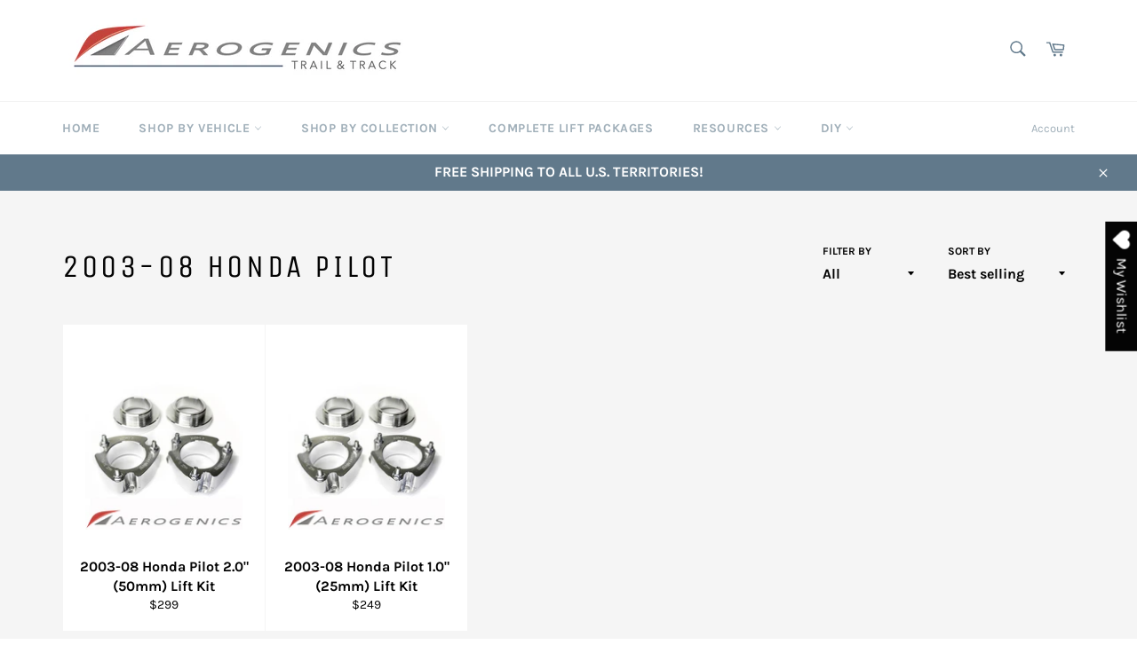

--- FILE ---
content_type: application/x-javascript
request_url: https://s2.cdn-spurit.com/shopify-apps/8upsell/store/4cd2443134a1be92c07a4d4685a507e2.js?1674755049
body_size: 1710
content:
if(typeof Spurit === 'undefined') var Spurit = {};
if(typeof Spurit.UpsellForProducts2 === 'undefined') Spurit.UpsellForProducts2 = {};
Spurit.UpsellForProducts2.settings = {"offers":[{"id":1426,"shop_id":1301,"deleted_at":null,"is_enabled":true,"date_start":null,"date_stop":null,"name":"Free Oil Change Decal Offer","title":"Free Aerogenics Oil Change Minder Decal (x1) w\/Any Purchase!","description":"","limits":{"products_limit":1,"show_offer_once":false,"is_products_limited":false,"is_one_offer_per_order":true,"show_again_after_minutes":90},"upsell":{"products":[{"id":6254359937199,"handle":"aerogenics-oil-changer-minder-decal","discount":{"type":"fixed","value":0},"quantity":1}],"settings":{"discount":{"type":"fixed","value":0},"quantity_mode":"BY_CUSTOMER","discounts_mode":"FOR_PRODUCTS_SAME","quantity_fixed_same":{"value":1},"quantity_by_customer":{"limit":1,"is_limited":false}},"free_gift":false,"should_use_settings":false},"trigger":{"apply_to":"PRODUCTS","products":[4470073917551,4167333511279,6824970119,4470077259887,4468621377647,3947991171183,2238206541935,4319190712431,3875666329711,3948586893423,2225988075631,6936535367,4449957609583,3879455719535,4459645042799,11465000979,4559246622831,4561820549231,4459600183407,4487758938223,2005344092271,2186122559599,10309085139,4439459922031,1334104096879,2088704213103,4429415350383,2245543034991,4439467130991,2062303592559,4503947903087,4450224308335,4460995772527,4416561709167,1374549246063,4460986466415,2052260561007,2108215951471,4439484727407,4439487021167,4415055233135,1339196309615,4416583663727,4416580943983,12066374099,1398393765999,4423231176815,4423228227695,4423229341807,4337698766959,4477187686511,4477187096687,2108216475759,4577506754671,4578929377391,2142783406191,3962288373871,3962288799855,4439477682287,4439479779439,2049418723439,6135907975343,1340389851247,756543094895,1437841096815,4477170024559,4459610603631,4459602215023,4425398255727,1379263316079,1885764780143,4506499481711,4423233470575,360388657181,423263633437,6825290439,6717259271,417868873757,10309057619,10309000147,10364252947,7169743559,10345507667,10345523155,3959067312239,7013499847,7013516999,1391009497199,4455683063919,11923397139,12066464275,12066481235,6209821966511,2238233411695,360378892317,360378105885,436894171165,12450790995,455910260765,7169703431,12066432211,11465080915,2026653319279,11465132051,11465061203,380836413469,2022306742383,2022307725423,2022308282479,11991234643,4461000720495,4416578224239,4416571637871,4416584646767,10293714515,2247140016239,3877327896687,4503957012591,2247162527855,1964116279407,1401986744431,4319552831599,6824952263,10114079431,4429383270511],"condition":{"type":"TRIGGERED_QTY_ALL","total_max":0,"total_min":0,"quantity_max":999999,"quantity_min":1}},"created_at":"2021-01-22 22:45:52","updated_at":"2021-08-04 10:36:25"},{"id":1427,"shop_id":1301,"deleted_at":null,"is_enabled":true,"date_start":null,"date_stop":null,"name":"MST Wheel Up-sell","title":"You might be interested in these products:","description":"Our lift kit and MST Wheels make for a great combo!","limits":{"products_limit":1,"show_offer_once":false,"is_products_limited":false,"is_one_offer_per_order":false,"show_again_after_minutes":90},"upsell":{"products":[{"id":4503957012591,"handle":"mst-time-attack-wheels","discount":{"type":"fixed","value":0},"quantity":1}],"settings":{"discount":{"type":"fixed","value":0},"quantity_mode":"BY_CUSTOMER","discounts_mode":"FOR_PRODUCTS_SAME","quantity_fixed_same":{"value":1},"quantity_by_customer":{"limit":1,"is_limited":false}},"free_gift":false,"should_use_settings":false},"trigger":{"apply_to":"PRODUCTS","products":[4551134937199,4558499709039,4558506623087,4558618493039],"condition":{"type":"NONE","total_max":0,"total_min":0,"quantity_max":0,"quantity_min":0}},"created_at":"2021-01-23 00:04:31","updated_at":"2021-08-04 10:36:25"}],"settings":{"design":{"atc_btn_text":"ADD TO CART","x_for_y_text":"for","added_btn_text":"ADDED","no_thanks_text":"No, thanks","free_price_text":"FREE"},"general":{"is_mobile":true,"offer_success_text":"A new item has been added to your Shopping Cart"},"conflicts":{"mode":"RANDOM","combined_title":"You might be interested in these products:","combined_description":""},"informing":{"cart_fix_alert":"Special offer item removed from cart due to change in offer condition(s). You may need to remove item from the cart and re-add it to trigger the special offer if its no longer listed in the cart.","line_item_property":"Special Offer"},"selectors":{"is_ajax":false,"price_total":{"position":"before","selector":".cart__item-total"},"price_subtotal":{"position":"before","selector":"#CartSubtotal"},"button_atc_home":{"position":"before","selector":"form[action=\"\/cart\/add\"] [type=submit]"},"ajax_price_total":{"position":"before","selector":""},"price_individual":{"position":"before","selector":""},"button_atc_product":{"position":"before","selector":"#AddToCart-product-template, form[action=\"\/cart\/add\"] [type=submit]"},"ajax_price_subtotal":{"position":"before","selector":""},"ajax_button_checkout":{"position":"before","selector":""},"ajax_price_individual":{"position":"before","selector":""},"button_atc_collection":{"position":"before","selector":"form[action=\"\/cart\/add\"] [type=submit]"},"button_atc_quick_view":{"position":"before","selector":"form[action=\"\/cart\/add\"] [type=submit]"}},"hidden_products":[6254359937199]},"timezone":"America\/Los_Angeles"};
Spurit.UpsellForProducts2.settings_loaded = true;
if(typeof(Spurit.UpsellForProducts2.on_settings_load) === 'function'){
    Spurit.UpsellForProducts2.on_settings_load();
}